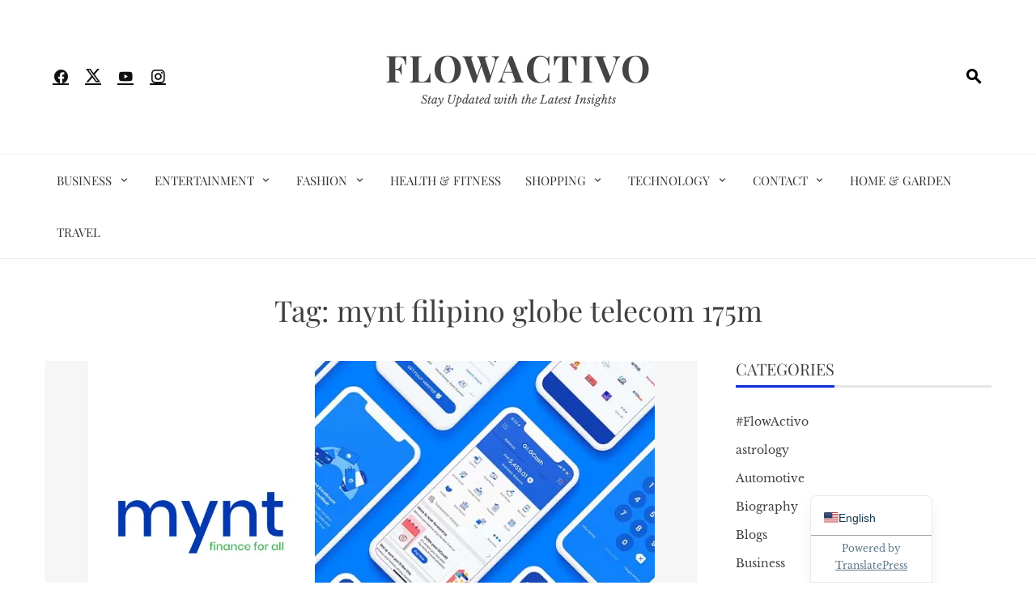

--- FILE ---
content_type: text/html; charset=UTF-8
request_url: https://flowactivo.org/tag/mynt-filipino-globe-telecom-175m/
body_size: 14072
content:
<!DOCTYPE html>
<html lang="en-US" prefix="og: https://ogp.me/ns#">

    <head>
        <meta charset="UTF-8">
        <meta name="viewport" content="width=device-width, initial-scale=1">
        <link rel="profile" href="http://gmpg.org/xfn/11">

        	<style>img:is([sizes="auto" i], [sizes^="auto," i]) { contain-intrinsic-size: 3000px 1500px }</style>
	
<!-- Search Engine Optimization by Rank Math - https://rankmath.com/ -->
<title>mynt filipino globe telecom 175m Archives - Flowactivo</title>
<meta name="robots" content="index, follow, max-snippet:-1, max-video-preview:-1, max-image-preview:large"/>
<link rel="canonical" href="https://flowactivo.org/tag/mynt-filipino-globe-telecom-175m/" />
<meta property="og:locale" content="en_US" />
<meta property="og:type" content="article" />
<meta property="og:title" content="mynt filipino globe telecom 175m Archives - Flowactivo" />
<meta property="og:url" content="https://flowactivo.org/tag/mynt-filipino-globe-telecom-175m/" />
<meta property="og:site_name" content="Flowactivo" />
<meta name="twitter:card" content="summary_large_image" />
<meta name="twitter:title" content="mynt filipino globe telecom 175m Archives - Flowactivo" />
<meta name="twitter:label1" content="Posts" />
<meta name="twitter:data1" content="1" />
<script type="application/ld+json" class="rank-math-schema">{"@context":"https://schema.org","@graph":[{"@type":"Person","@id":"https://flowactivo.org/#person","name":"payal","image":{"@type":"ImageObject","@id":"https://flowactivo.org/#logo","url":"http://flowactivo.org/wp-content/uploads/2021/01/favicon-16x16-1.png","contentUrl":"http://flowactivo.org/wp-content/uploads/2021/01/favicon-16x16-1.png","caption":"payal","inLanguage":"en-US","width":"16","height":"16"}},{"@type":"WebSite","@id":"https://flowactivo.org/#website","url":"https://flowactivo.org","name":"payal","publisher":{"@id":"https://flowactivo.org/#person"},"inLanguage":"en-US"},{"@type":"CollectionPage","@id":"https://flowactivo.org/tag/mynt-filipino-globe-telecom-175m/#webpage","url":"https://flowactivo.org/tag/mynt-filipino-globe-telecom-175m/","name":"mynt filipino globe telecom 175m Archives - Flowactivo","isPartOf":{"@id":"https://flowactivo.org/#website"},"inLanguage":"en-US"}]}</script>
<!-- /Rank Math WordPress SEO plugin -->

<link rel="alternate" type="application/rss+xml" title="Flowactivo &raquo; Feed" href="https://flowactivo.org/feed/" />
<link rel="alternate" type="application/rss+xml" title="Flowactivo &raquo; Comments Feed" href="https://flowactivo.org/comments/feed/" />
<link rel="alternate" type="application/rss+xml" title="Flowactivo &raquo; mynt filipino globe telecom 175m Tag Feed" href="https://flowactivo.org/tag/mynt-filipino-globe-telecom-175m/feed/" />
		<style>
			.lazyload,
			.lazyloading {
				max-width: 100%;
			}
		</style>
		<script>
window._wpemojiSettings = {"baseUrl":"https:\/\/s.w.org\/images\/core\/emoji\/16.0.1\/72x72\/","ext":".png","svgUrl":"https:\/\/s.w.org\/images\/core\/emoji\/16.0.1\/svg\/","svgExt":".svg","source":{"concatemoji":"https:\/\/flowactivo.org\/wp-includes\/js\/wp-emoji-release.min.js?ver=6.8.3"}};
/*! This file is auto-generated */
!function(s,n){var o,i,e;function c(e){try{var t={supportTests:e,timestamp:(new Date).valueOf()};sessionStorage.setItem(o,JSON.stringify(t))}catch(e){}}function p(e,t,n){e.clearRect(0,0,e.canvas.width,e.canvas.height),e.fillText(t,0,0);var t=new Uint32Array(e.getImageData(0,0,e.canvas.width,e.canvas.height).data),a=(e.clearRect(0,0,e.canvas.width,e.canvas.height),e.fillText(n,0,0),new Uint32Array(e.getImageData(0,0,e.canvas.width,e.canvas.height).data));return t.every(function(e,t){return e===a[t]})}function u(e,t){e.clearRect(0,0,e.canvas.width,e.canvas.height),e.fillText(t,0,0);for(var n=e.getImageData(16,16,1,1),a=0;a<n.data.length;a++)if(0!==n.data[a])return!1;return!0}function f(e,t,n,a){switch(t){case"flag":return n(e,"\ud83c\udff3\ufe0f\u200d\u26a7\ufe0f","\ud83c\udff3\ufe0f\u200b\u26a7\ufe0f")?!1:!n(e,"\ud83c\udde8\ud83c\uddf6","\ud83c\udde8\u200b\ud83c\uddf6")&&!n(e,"\ud83c\udff4\udb40\udc67\udb40\udc62\udb40\udc65\udb40\udc6e\udb40\udc67\udb40\udc7f","\ud83c\udff4\u200b\udb40\udc67\u200b\udb40\udc62\u200b\udb40\udc65\u200b\udb40\udc6e\u200b\udb40\udc67\u200b\udb40\udc7f");case"emoji":return!a(e,"\ud83e\udedf")}return!1}function g(e,t,n,a){var r="undefined"!=typeof WorkerGlobalScope&&self instanceof WorkerGlobalScope?new OffscreenCanvas(300,150):s.createElement("canvas"),o=r.getContext("2d",{willReadFrequently:!0}),i=(o.textBaseline="top",o.font="600 32px Arial",{});return e.forEach(function(e){i[e]=t(o,e,n,a)}),i}function t(e){var t=s.createElement("script");t.src=e,t.defer=!0,s.head.appendChild(t)}"undefined"!=typeof Promise&&(o="wpEmojiSettingsSupports",i=["flag","emoji"],n.supports={everything:!0,everythingExceptFlag:!0},e=new Promise(function(e){s.addEventListener("DOMContentLoaded",e,{once:!0})}),new Promise(function(t){var n=function(){try{var e=JSON.parse(sessionStorage.getItem(o));if("object"==typeof e&&"number"==typeof e.timestamp&&(new Date).valueOf()<e.timestamp+604800&&"object"==typeof e.supportTests)return e.supportTests}catch(e){}return null}();if(!n){if("undefined"!=typeof Worker&&"undefined"!=typeof OffscreenCanvas&&"undefined"!=typeof URL&&URL.createObjectURL&&"undefined"!=typeof Blob)try{var e="postMessage("+g.toString()+"("+[JSON.stringify(i),f.toString(),p.toString(),u.toString()].join(",")+"));",a=new Blob([e],{type:"text/javascript"}),r=new Worker(URL.createObjectURL(a),{name:"wpTestEmojiSupports"});return void(r.onmessage=function(e){c(n=e.data),r.terminate(),t(n)})}catch(e){}c(n=g(i,f,p,u))}t(n)}).then(function(e){for(var t in e)n.supports[t]=e[t],n.supports.everything=n.supports.everything&&n.supports[t],"flag"!==t&&(n.supports.everythingExceptFlag=n.supports.everythingExceptFlag&&n.supports[t]);n.supports.everythingExceptFlag=n.supports.everythingExceptFlag&&!n.supports.flag,n.DOMReady=!1,n.readyCallback=function(){n.DOMReady=!0}}).then(function(){return e}).then(function(){var e;n.supports.everything||(n.readyCallback(),(e=n.source||{}).concatemoji?t(e.concatemoji):e.wpemoji&&e.twemoji&&(t(e.twemoji),t(e.wpemoji)))}))}((window,document),window._wpemojiSettings);
</script>
<style id='wp-emoji-styles-inline-css'>

	img.wp-smiley, img.emoji {
		display: inline !important;
		border: none !important;
		box-shadow: none !important;
		height: 1em !important;
		width: 1em !important;
		margin: 0 0.07em !important;
		vertical-align: -0.1em !important;
		background: none !important;
		padding: 0 !important;
	}
</style>
<link rel='stylesheet' id='wp-block-library-css' href='https://flowactivo.org/wp-includes/css/dist/block-library/style.min.css?ver=6.8.3' media='all' />
<style id='wp-block-library-theme-inline-css'>
.wp-block-audio :where(figcaption){color:#555;font-size:13px;text-align:center}.is-dark-theme .wp-block-audio :where(figcaption){color:#ffffffa6}.wp-block-audio{margin:0 0 1em}.wp-block-code{border:1px solid #ccc;border-radius:4px;font-family:Menlo,Consolas,monaco,monospace;padding:.8em 1em}.wp-block-embed :where(figcaption){color:#555;font-size:13px;text-align:center}.is-dark-theme .wp-block-embed :where(figcaption){color:#ffffffa6}.wp-block-embed{margin:0 0 1em}.blocks-gallery-caption{color:#555;font-size:13px;text-align:center}.is-dark-theme .blocks-gallery-caption{color:#ffffffa6}:root :where(.wp-block-image figcaption){color:#555;font-size:13px;text-align:center}.is-dark-theme :root :where(.wp-block-image figcaption){color:#ffffffa6}.wp-block-image{margin:0 0 1em}.wp-block-pullquote{border-bottom:4px solid;border-top:4px solid;color:currentColor;margin-bottom:1.75em}.wp-block-pullquote cite,.wp-block-pullquote footer,.wp-block-pullquote__citation{color:currentColor;font-size:.8125em;font-style:normal;text-transform:uppercase}.wp-block-quote{border-left:.25em solid;margin:0 0 1.75em;padding-left:1em}.wp-block-quote cite,.wp-block-quote footer{color:currentColor;font-size:.8125em;font-style:normal;position:relative}.wp-block-quote:where(.has-text-align-right){border-left:none;border-right:.25em solid;padding-left:0;padding-right:1em}.wp-block-quote:where(.has-text-align-center){border:none;padding-left:0}.wp-block-quote.is-large,.wp-block-quote.is-style-large,.wp-block-quote:where(.is-style-plain){border:none}.wp-block-search .wp-block-search__label{font-weight:700}.wp-block-search__button{border:1px solid #ccc;padding:.375em .625em}:where(.wp-block-group.has-background){padding:1.25em 2.375em}.wp-block-separator.has-css-opacity{opacity:.4}.wp-block-separator{border:none;border-bottom:2px solid;margin-left:auto;margin-right:auto}.wp-block-separator.has-alpha-channel-opacity{opacity:1}.wp-block-separator:not(.is-style-wide):not(.is-style-dots){width:100px}.wp-block-separator.has-background:not(.is-style-dots){border-bottom:none;height:1px}.wp-block-separator.has-background:not(.is-style-wide):not(.is-style-dots){height:2px}.wp-block-table{margin:0 0 1em}.wp-block-table td,.wp-block-table th{word-break:normal}.wp-block-table :where(figcaption){color:#555;font-size:13px;text-align:center}.is-dark-theme .wp-block-table :where(figcaption){color:#ffffffa6}.wp-block-video :where(figcaption){color:#555;font-size:13px;text-align:center}.is-dark-theme .wp-block-video :where(figcaption){color:#ffffffa6}.wp-block-video{margin:0 0 1em}:root :where(.wp-block-template-part.has-background){margin-bottom:0;margin-top:0;padding:1.25em 2.375em}
</style>
<style id='global-styles-inline-css'>
:root{--wp--preset--aspect-ratio--square: 1;--wp--preset--aspect-ratio--4-3: 4/3;--wp--preset--aspect-ratio--3-4: 3/4;--wp--preset--aspect-ratio--3-2: 3/2;--wp--preset--aspect-ratio--2-3: 2/3;--wp--preset--aspect-ratio--16-9: 16/9;--wp--preset--aspect-ratio--9-16: 9/16;--wp--preset--color--black: #000000;--wp--preset--color--cyan-bluish-gray: #abb8c3;--wp--preset--color--white: #ffffff;--wp--preset--color--pale-pink: #f78da7;--wp--preset--color--vivid-red: #cf2e2e;--wp--preset--color--luminous-vivid-orange: #ff6900;--wp--preset--color--luminous-vivid-amber: #fcb900;--wp--preset--color--light-green-cyan: #7bdcb5;--wp--preset--color--vivid-green-cyan: #00d084;--wp--preset--color--pale-cyan-blue: #8ed1fc;--wp--preset--color--vivid-cyan-blue: #0693e3;--wp--preset--color--vivid-purple: #9b51e0;--wp--preset--gradient--vivid-cyan-blue-to-vivid-purple: linear-gradient(135deg,rgba(6,147,227,1) 0%,rgb(155,81,224) 100%);--wp--preset--gradient--light-green-cyan-to-vivid-green-cyan: linear-gradient(135deg,rgb(122,220,180) 0%,rgb(0,208,130) 100%);--wp--preset--gradient--luminous-vivid-amber-to-luminous-vivid-orange: linear-gradient(135deg,rgba(252,185,0,1) 0%,rgba(255,105,0,1) 100%);--wp--preset--gradient--luminous-vivid-orange-to-vivid-red: linear-gradient(135deg,rgba(255,105,0,1) 0%,rgb(207,46,46) 100%);--wp--preset--gradient--very-light-gray-to-cyan-bluish-gray: linear-gradient(135deg,rgb(238,238,238) 0%,rgb(169,184,195) 100%);--wp--preset--gradient--cool-to-warm-spectrum: linear-gradient(135deg,rgb(74,234,220) 0%,rgb(151,120,209) 20%,rgb(207,42,186) 40%,rgb(238,44,130) 60%,rgb(251,105,98) 80%,rgb(254,248,76) 100%);--wp--preset--gradient--blush-light-purple: linear-gradient(135deg,rgb(255,206,236) 0%,rgb(152,150,240) 100%);--wp--preset--gradient--blush-bordeaux: linear-gradient(135deg,rgb(254,205,165) 0%,rgb(254,45,45) 50%,rgb(107,0,62) 100%);--wp--preset--gradient--luminous-dusk: linear-gradient(135deg,rgb(255,203,112) 0%,rgb(199,81,192) 50%,rgb(65,88,208) 100%);--wp--preset--gradient--pale-ocean: linear-gradient(135deg,rgb(255,245,203) 0%,rgb(182,227,212) 50%,rgb(51,167,181) 100%);--wp--preset--gradient--electric-grass: linear-gradient(135deg,rgb(202,248,128) 0%,rgb(113,206,126) 100%);--wp--preset--gradient--midnight: linear-gradient(135deg,rgb(2,3,129) 0%,rgb(40,116,252) 100%);--wp--preset--font-size--small: 0.9rem;--wp--preset--font-size--medium: 1.05rem;--wp--preset--font-size--large: clamp(1.39rem, 1.39rem + ((1vw - 0.2rem) * 0.836), 1.85rem);--wp--preset--font-size--x-large: clamp(1.85rem, 1.85rem + ((1vw - 0.2rem) * 1.182), 2.5rem);--wp--preset--font-size--xx-large: clamp(2.5rem, 2.5rem + ((1vw - 0.2rem) * 1.4), 3.27rem);--wp--preset--spacing--20: 0.44rem;--wp--preset--spacing--30: 0.67rem;--wp--preset--spacing--40: 1rem;--wp--preset--spacing--50: 1.5rem;--wp--preset--spacing--60: 2.25rem;--wp--preset--spacing--70: 3.38rem;--wp--preset--spacing--80: 5.06rem;--wp--preset--shadow--natural: 6px 6px 9px rgba(0, 0, 0, 0.2);--wp--preset--shadow--deep: 12px 12px 50px rgba(0, 0, 0, 0.4);--wp--preset--shadow--sharp: 6px 6px 0px rgba(0, 0, 0, 0.2);--wp--preset--shadow--outlined: 6px 6px 0px -3px rgba(255, 255, 255, 1), 6px 6px rgba(0, 0, 0, 1);--wp--preset--shadow--crisp: 6px 6px 0px rgba(0, 0, 0, 1);}:root { --wp--style--global--content-size: 1100px;--wp--style--global--wide-size: 1200px; }:where(body) { margin: 0; }.wp-site-blocks > .alignleft { float: left; margin-right: 2em; }.wp-site-blocks > .alignright { float: right; margin-left: 2em; }.wp-site-blocks > .aligncenter { justify-content: center; margin-left: auto; margin-right: auto; }:where(.wp-site-blocks) > * { margin-block-start: 24px; margin-block-end: 0; }:where(.wp-site-blocks) > :first-child { margin-block-start: 0; }:where(.wp-site-blocks) > :last-child { margin-block-end: 0; }:root { --wp--style--block-gap: 24px; }:root :where(.is-layout-flow) > :first-child{margin-block-start: 0;}:root :where(.is-layout-flow) > :last-child{margin-block-end: 0;}:root :where(.is-layout-flow) > *{margin-block-start: 24px;margin-block-end: 0;}:root :where(.is-layout-constrained) > :first-child{margin-block-start: 0;}:root :where(.is-layout-constrained) > :last-child{margin-block-end: 0;}:root :where(.is-layout-constrained) > *{margin-block-start: 24px;margin-block-end: 0;}:root :where(.is-layout-flex){gap: 24px;}:root :where(.is-layout-grid){gap: 24px;}.is-layout-flow > .alignleft{float: left;margin-inline-start: 0;margin-inline-end: 2em;}.is-layout-flow > .alignright{float: right;margin-inline-start: 2em;margin-inline-end: 0;}.is-layout-flow > .aligncenter{margin-left: auto !important;margin-right: auto !important;}.is-layout-constrained > .alignleft{float: left;margin-inline-start: 0;margin-inline-end: 2em;}.is-layout-constrained > .alignright{float: right;margin-inline-start: 2em;margin-inline-end: 0;}.is-layout-constrained > .aligncenter{margin-left: auto !important;margin-right: auto !important;}.is-layout-constrained > :where(:not(.alignleft):not(.alignright):not(.alignfull)){max-width: var(--wp--style--global--content-size);margin-left: auto !important;margin-right: auto !important;}.is-layout-constrained > .alignwide{max-width: var(--wp--style--global--wide-size);}body .is-layout-flex{display: flex;}.is-layout-flex{flex-wrap: wrap;align-items: center;}.is-layout-flex > :is(*, div){margin: 0;}body .is-layout-grid{display: grid;}.is-layout-grid > :is(*, div){margin: 0;}body{padding-top: 0px;padding-right: 0px;padding-bottom: 0px;padding-left: 0px;}:root :where(.wp-element-button, .wp-block-button__link){background-color: #32373c;border-width: 0;color: #fff;font-family: inherit;font-size: inherit;line-height: inherit;padding: calc(0.667em + 2px) calc(1.333em + 2px);text-decoration: none;}.has-black-color{color: var(--wp--preset--color--black) !important;}.has-cyan-bluish-gray-color{color: var(--wp--preset--color--cyan-bluish-gray) !important;}.has-white-color{color: var(--wp--preset--color--white) !important;}.has-pale-pink-color{color: var(--wp--preset--color--pale-pink) !important;}.has-vivid-red-color{color: var(--wp--preset--color--vivid-red) !important;}.has-luminous-vivid-orange-color{color: var(--wp--preset--color--luminous-vivid-orange) !important;}.has-luminous-vivid-amber-color{color: var(--wp--preset--color--luminous-vivid-amber) !important;}.has-light-green-cyan-color{color: var(--wp--preset--color--light-green-cyan) !important;}.has-vivid-green-cyan-color{color: var(--wp--preset--color--vivid-green-cyan) !important;}.has-pale-cyan-blue-color{color: var(--wp--preset--color--pale-cyan-blue) !important;}.has-vivid-cyan-blue-color{color: var(--wp--preset--color--vivid-cyan-blue) !important;}.has-vivid-purple-color{color: var(--wp--preset--color--vivid-purple) !important;}.has-black-background-color{background-color: var(--wp--preset--color--black) !important;}.has-cyan-bluish-gray-background-color{background-color: var(--wp--preset--color--cyan-bluish-gray) !important;}.has-white-background-color{background-color: var(--wp--preset--color--white) !important;}.has-pale-pink-background-color{background-color: var(--wp--preset--color--pale-pink) !important;}.has-vivid-red-background-color{background-color: var(--wp--preset--color--vivid-red) !important;}.has-luminous-vivid-orange-background-color{background-color: var(--wp--preset--color--luminous-vivid-orange) !important;}.has-luminous-vivid-amber-background-color{background-color: var(--wp--preset--color--luminous-vivid-amber) !important;}.has-light-green-cyan-background-color{background-color: var(--wp--preset--color--light-green-cyan) !important;}.has-vivid-green-cyan-background-color{background-color: var(--wp--preset--color--vivid-green-cyan) !important;}.has-pale-cyan-blue-background-color{background-color: var(--wp--preset--color--pale-cyan-blue) !important;}.has-vivid-cyan-blue-background-color{background-color: var(--wp--preset--color--vivid-cyan-blue) !important;}.has-vivid-purple-background-color{background-color: var(--wp--preset--color--vivid-purple) !important;}.has-black-border-color{border-color: var(--wp--preset--color--black) !important;}.has-cyan-bluish-gray-border-color{border-color: var(--wp--preset--color--cyan-bluish-gray) !important;}.has-white-border-color{border-color: var(--wp--preset--color--white) !important;}.has-pale-pink-border-color{border-color: var(--wp--preset--color--pale-pink) !important;}.has-vivid-red-border-color{border-color: var(--wp--preset--color--vivid-red) !important;}.has-luminous-vivid-orange-border-color{border-color: var(--wp--preset--color--luminous-vivid-orange) !important;}.has-luminous-vivid-amber-border-color{border-color: var(--wp--preset--color--luminous-vivid-amber) !important;}.has-light-green-cyan-border-color{border-color: var(--wp--preset--color--light-green-cyan) !important;}.has-vivid-green-cyan-border-color{border-color: var(--wp--preset--color--vivid-green-cyan) !important;}.has-pale-cyan-blue-border-color{border-color: var(--wp--preset--color--pale-cyan-blue) !important;}.has-vivid-cyan-blue-border-color{border-color: var(--wp--preset--color--vivid-cyan-blue) !important;}.has-vivid-purple-border-color{border-color: var(--wp--preset--color--vivid-purple) !important;}.has-vivid-cyan-blue-to-vivid-purple-gradient-background{background: var(--wp--preset--gradient--vivid-cyan-blue-to-vivid-purple) !important;}.has-light-green-cyan-to-vivid-green-cyan-gradient-background{background: var(--wp--preset--gradient--light-green-cyan-to-vivid-green-cyan) !important;}.has-luminous-vivid-amber-to-luminous-vivid-orange-gradient-background{background: var(--wp--preset--gradient--luminous-vivid-amber-to-luminous-vivid-orange) !important;}.has-luminous-vivid-orange-to-vivid-red-gradient-background{background: var(--wp--preset--gradient--luminous-vivid-orange-to-vivid-red) !important;}.has-very-light-gray-to-cyan-bluish-gray-gradient-background{background: var(--wp--preset--gradient--very-light-gray-to-cyan-bluish-gray) !important;}.has-cool-to-warm-spectrum-gradient-background{background: var(--wp--preset--gradient--cool-to-warm-spectrum) !important;}.has-blush-light-purple-gradient-background{background: var(--wp--preset--gradient--blush-light-purple) !important;}.has-blush-bordeaux-gradient-background{background: var(--wp--preset--gradient--blush-bordeaux) !important;}.has-luminous-dusk-gradient-background{background: var(--wp--preset--gradient--luminous-dusk) !important;}.has-pale-ocean-gradient-background{background: var(--wp--preset--gradient--pale-ocean) !important;}.has-electric-grass-gradient-background{background: var(--wp--preset--gradient--electric-grass) !important;}.has-midnight-gradient-background{background: var(--wp--preset--gradient--midnight) !important;}.has-small-font-size{font-size: var(--wp--preset--font-size--small) !important;}.has-medium-font-size{font-size: var(--wp--preset--font-size--medium) !important;}.has-large-font-size{font-size: var(--wp--preset--font-size--large) !important;}.has-x-large-font-size{font-size: var(--wp--preset--font-size--x-large) !important;}.has-xx-large-font-size{font-size: var(--wp--preset--font-size--xx-large) !important;}
:root :where(.wp-block-pullquote){font-size: clamp(0.984em, 0.984rem + ((1vw - 0.2em) * 0.938), 1.5em);line-height: 1.6;}
</style>
<link rel='stylesheet' id='contact-form-7-css' href='https://flowactivo.org/wp-content/plugins/contact-form-7/includes/css/styles.css?ver=6.1.4' media='all' />
<link rel='stylesheet' id='viral-news-style-css' href='https://flowactivo.org/wp-content/themes/viral-news/style.css?ver=2.01' media='all' />
<style id='viral-news-style-inline-css'>
:root{--viral-news-template-color:#0e2cd6;--viral-news-header-image:url();--viral-news-header-padding:50px 0}
</style>
<link rel='stylesheet' id='twittericon-css' href='https://flowactivo.org/wp-content/themes/viral-news/css/twittericon.css?ver=2.01' media='all' />
<link rel='stylesheet' id='materialdesignicons-css' href='https://flowactivo.org/wp-content/themes/viral-news/css/materialdesignicons.css?ver=2.01' media='all' />
<link rel='stylesheet' id='owl-carousel-css' href='https://flowactivo.org/wp-content/themes/viral-news/css/owl.carousel.css?ver=2.01' media='all' />
<link rel='stylesheet' id='viral-news-fonts-css' href='https://flowactivo.org/wp-content/fonts/c3c6eb069738f01c5c0957d0c363d496.css' media='all' />
<link rel='stylesheet' id='trp-language-switcher-v2-css' href='https://flowactivo.org/wp-content/plugins/translatepress-multilingual/assets/css/trp-language-switcher-v2.css?ver=3.0.7' media='all' />
<script src="https://flowactivo.org/wp-includes/js/jquery/jquery.min.js?ver=3.7.1" id="jquery-core-js"></script>
<script src="https://flowactivo.org/wp-includes/js/jquery/jquery-migrate.min.js?ver=3.4.1" id="jquery-migrate-js"></script>
<script src="https://flowactivo.org/wp-content/plugins/translatepress-multilingual/assets/js/trp-frontend-language-switcher.js?ver=3.0.7" id="trp-language-switcher-js-v2-js"></script>
<link rel="https://api.w.org/" href="https://flowactivo.org/wp-json/" /><link rel="alternate" title="JSON" type="application/json" href="https://flowactivo.org/wp-json/wp/v2/tags/14331" /><link rel="EditURI" type="application/rsd+xml" title="RSD" href="https://flowactivo.org/xmlrpc.php?rsd" />
<meta name="generator" content="WordPress 6.8.3" />
<meta name="publication-media-verification"content="5cd02398d3384bd0bf4362edee69023c"><link rel="alternate" hreflang="en-US" href="https://flowactivo.org/tag/mynt-filipino-globe-telecom-175m/"/>
<link rel="alternate" hreflang="da-DK" href="https://flowactivo.org/de/tag/mynt-filipino-globe-telecom-175m/"/>
<link rel="alternate" hreflang="en" href="https://flowactivo.org/tag/mynt-filipino-globe-telecom-175m/"/>
<link rel="alternate" hreflang="da" href="https://flowactivo.org/de/tag/mynt-filipino-globe-telecom-175m/"/>
		<script>
			document.documentElement.className = document.documentElement.className.replace('no-js', 'js');
		</script>
				<style>
			.no-js img.lazyload {
				display: none;
			}

			figure.wp-block-image img.lazyloading {
				min-width: 150px;
			}

			.lazyload,
			.lazyloading {
				--smush-placeholder-width: 100px;
				--smush-placeholder-aspect-ratio: 1/1;
				width: var(--smush-image-width, var(--smush-placeholder-width)) !important;
				aspect-ratio: var(--smush-image-aspect-ratio, var(--smush-placeholder-aspect-ratio)) !important;
			}

						.lazyload, .lazyloading {
				opacity: 0;
			}

			.lazyloaded {
				opacity: 1;
				transition: opacity 400ms;
				transition-delay: 0ms;
			}

					</style>
		<link rel="icon" href="https://flowactivo.org/wp-content/uploads/2021/04/cropped-FA-2-32x32.jpg" sizes="32x32" />
<link rel="icon" href="https://flowactivo.org/wp-content/uploads/2021/04/cropped-FA-2-192x192.jpg" sizes="192x192" />
<link rel="apple-touch-icon" href="https://flowactivo.org/wp-content/uploads/2021/04/cropped-FA-2-180x180.jpg" />
<meta name="msapplication-TileImage" content="https://flowactivo.org/wp-content/uploads/2021/04/cropped-FA-2-270x270.jpg" />
		<style id="wp-custom-css">
			a {
    color: #007bff; /* Change this to your desired hyperlink color */
    text-decoration: underline; /* This underlines the hyperlink */
}

a:hover {
    color: #0056b3; /* Change this to your desired hyperlink color on hover */
    text-decoration: none; /* Remove underline on hover if desired */
}		</style>
				
		<meta name="bigposting-verify" content="1767868119076-m704rh" />
    </head>

    <body class="archive tag tag-mynt-filipino-globe-telecom-175m tag-14331 wp-embed-responsive wp-theme-viral-news translatepress-en_US group-blog">
                <div id="vn-page">
            <a class="skip-link screen-reader-text" href="#vn-content">Skip to content</a>
                        <header id="vn-masthead" class="vn-site-header" >
                
                <div class="vn-header vn-black">
                    <div class="vn-container">
                        <div class="vn-header-social-icons"><a class="vn-facebook" href="#" target="_blank"><i class="mdi-facebook"></i></a><a class="vn-twitter" href="#" target="_blank"><i class="ti-x-twitter"></i></a><a class="vn-youtube" href="#" target="_blank"><i class="mdi-youtube"></i></a><a class="vn-instagram" href="#" target="_blank"><i class="mdi-instagram"></i></a></div>            <div id="vn-site-branding">
                                        <p class="vn-site-title"><a href="https://flowactivo.org/" rel="home">Flowactivo</a></p>
                                        <p class="vn-site-description"><a href="https://flowactivo.org/" rel="home">Stay Updated with the Latest Insights</a></p>
                            </div><!-- .site-branding -->
            <div class="vn-header-search" ><span><i class="mdi-magnify"></i></span></div>                    </div>
                </div>

                                    <nav id="vn-site-navigation" class="vn-main-navigation vn-light">
                        <div class="vn-container">
                            <div class="vn-header-search"><span ><i class="mdi-magnify"></i></span></div>

                            <a href="#" class="vn-toggle-menu"><span></span></a>
                            <div class="vn-menu vn-clearfix"><ul id="menu-td-demo-header-menu" class="vn-clearfix"><li id="menu-item-5933" class="menu-item menu-item-type-taxonomy menu-item-object-category menu-item-has-children menu-item-5933"><a href="https://flowactivo.org/category/business/">Business</a>
<ul class="sub-menu">
	<li id="menu-item-19957" class="menu-item menu-item-type-taxonomy menu-item-object-category menu-item-19957"><a href="https://flowactivo.org/category/digital-marketing/">Digital Marketing</a></li>
	<li id="menu-item-5943" class="menu-item menu-item-type-taxonomy menu-item-object-category menu-item-5943"><a href="https://flowactivo.org/category/consultants/">Consultants</a></li>
</ul>
</li>
<li id="menu-item-5944" class="menu-item menu-item-type-taxonomy menu-item-object-category menu-item-has-children menu-item-5944"><a href="https://flowactivo.org/category/entertainment/">Entertainment</a>
<ul class="sub-menu">
	<li id="menu-item-5945" class="menu-item menu-item-type-taxonomy menu-item-object-category menu-item-5945"><a href="https://flowactivo.org/category/music/">Music</a></li>
</ul>
</li>
<li id="menu-item-5946" class="menu-item menu-item-type-taxonomy menu-item-object-category menu-item-has-children menu-item-5946"><a href="https://flowactivo.org/category/fashion/">Fashion</a>
<ul class="sub-menu">
	<li id="menu-item-5947" class="menu-item menu-item-type-taxonomy menu-item-object-category menu-item-5947"><a href="https://flowactivo.org/category/makeup/">Makeup</a></li>
</ul>
</li>
<li id="menu-item-5934" class="menu-item menu-item-type-taxonomy menu-item-object-category menu-item-5934"><a href="https://flowactivo.org/category/health-fitness/">Health &amp; Fitness</a></li>
<li id="menu-item-5939" class="menu-item menu-item-type-taxonomy menu-item-object-category menu-item-has-children menu-item-5939"><a href="https://flowactivo.org/category/shopping/">Shopping</a>
<ul class="sub-menu">
	<li id="menu-item-5949" class="menu-item menu-item-type-taxonomy menu-item-object-category menu-item-5949"><a href="https://flowactivo.org/category/jewelry/">Jewelry</a></li>
</ul>
</li>
<li id="menu-item-5935" class="menu-item menu-item-type-taxonomy menu-item-object-category menu-item-has-children menu-item-5935"><a href="https://flowactivo.org/category/technology/">Technology</a>
<ul class="sub-menu">
	<li id="menu-item-5950" class="menu-item menu-item-type-taxonomy menu-item-object-category menu-item-5950"><a href="https://flowactivo.org/category/mobile/">Mobile</a></li>
</ul>
</li>
<li id="menu-item-5932" class="menu-item menu-item-type-post_type menu-item-object-page menu-item-has-children menu-item-5932"><a href="https://flowactivo.org/contact/">Contact</a>
<ul class="sub-menu">
	<li id="menu-item-5930" class="menu-item menu-item-type-post_type menu-item-object-page menu-item-5930"><a href="https://flowactivo.org/about-us/">About Us</a></li>
</ul>
</li>
<li id="menu-item-10892" class="menu-item menu-item-type-taxonomy menu-item-object-category menu-item-10892"><a href="https://flowactivo.org/category/home-garden/">Home &amp; Garden</a></li>
<li id="menu-item-23811" class="menu-item menu-item-type-taxonomy menu-item-object-category menu-item-23811"><a href="https://flowactivo.org/category/travel/">Travel</a></li>
</ul></div>                        </div>
                    </nav>
                            </header>

            <div id="vn-content" class="vn-site-content">
<div class="vn-container">
    <header class="vn-main-header">
        <h1>Tag: <span>mynt filipino globe telecom 175m</span></h1>    </header><!-- .vn-main-header -->

    <div class="vn-content-wrap vn-clearfix" >
        <div id="primary" class="content-area">

            
                
                    
<article id="post-10730" class="vn-archive-post post-10730 post type-post status-publish format-standard has-post-thumbnail hentry category-technology tag-filipino-globe-175m-techasia tag-filipino-globe-telecom-175m-techasia tag-filipino-globe-telecom-techasia tag-filipino-telecom-175m-techasia tag-globe-telecom-175m-techasia tag-mynt-filipino-175m-techasia tag-mynt-filipino-globe-175m tag-mynt-filipino-globe-175m-techasia tag-mynt-filipino-globe-techasia tag-mynt-filipino-globe-telecom-175m tag-mynt-filipino-globe-telecom-175m-techasia tag-mynt-filipino-globe-telecom-techasia tag-mynt-filipino-telecom-175m tag-mynt-filipino-telecom-175m-techasia tag-mynt-filipino-telecom-techasia tag-mynt-globe-175m-techasia tag-mynt-globe-telecom-175m tag-mynt-globe-telecom-175m-techasia tag-mynt-globe-telecom-techasia tag-mynt-telecom-175m-techasia" >
    <div class="vn-post-wrapper">
                    <figure class="entry-figure">
                                <a href="https://flowactivo.org/mynt-filipino-telecom-175m-techasia/"><img data-src="https://flowactivo.org/wp-content/uploads/2023/03/Mynt-Philippines-Fintech-Fund-Raising.png" alt="Mynt Filipino Telecom 175m Techasia" src="[data-uri]" class="lazyload" style="--smush-placeholder-width: 700px; --smush-placeholder-aspect-ratio: 700/400;"></a>
            </figure>
        
        <div class="entry-body vn-clearfix">
            <div class="entry-post-info">
                <span class="entry-date" ><span class="vn-day">29</span><span class="vn-month">Mar</span></span><span class="entry-author" > <img alt='' data-src='https://secure.gravatar.com/avatar/9a346ed21b3ae333909f2de8b5fc36705ec9a5555be3240a7ca9ea215325cb07?s=48&#038;d=mm&#038;r=g' data-srcset='https://secure.gravatar.com/avatar/9a346ed21b3ae333909f2de8b5fc36705ec9a5555be3240a7ca9ea215325cb07?s=96&#038;d=mm&#038;r=g 2x' class='avatar avatar-48 photo lazyload' height='48' width='48' decoding='async' src='[data-uri]' style='--smush-placeholder-width: 48px; --smush-placeholder-aspect-ratio: 48/48;' /><span class="author" >By Bharti</span></span><span class="entry-comment">No Comments</span>            </div>

            <div class="entry-post-content">
                <div class="entry-categories">
                    <i class="mdi-book-open-outline"></i> <a href="https://flowactivo.org/category/technology/" rel="category tag">Technology</a>                </div>

                <header class="entry-header">
                    <h2 class="entry-title"><a href="https://flowactivo.org/mynt-filipino-telecom-175m-techasia/" rel="bookmark">Mynt Filipino Telecom 175m Techasia</a></h2>                </header>

                <div class="entry-content">
                    Mynt Filipino Telecom 175m Techasia is a unique new smartphone launched by the Filipino telecom company Mynt to help promote the digital lifestyle of the Filipino people. The smartphone comes with a powerful 6.5” Full-HD OLED display and runs on an Android 9.0 Pie operating system. It supports 4G LTE speeds, enabling Filipinos to enjoy reliable and uninterrupted mobile internet access. Furthermore, it is equipped with the Mynt’s flagship mobile application, MyntX, which provides users with access to a range of digital lifestyle services such as mobile payments, entertainment and lifestyle content, and much more.
Overview of the Mynt Filipino Telecom 175m Techasia
The Mynt Filipino Telecom 175m Techasia is the latest flagship smartphone from the Filipino telecoms leader Mynt. It features ...                </div>

                <div class="entry-footer vn-clearfix">
                    <a class="vn-read-more" href="https://flowactivo.org/mynt-filipino-telecom-175m-techasia/">Read More</a>
                </div>
            </div>
        </div>
    </div>
</article>
                
                
            
        </div><!-- #primary -->

            <div id="secondary" class="widget-area" >
        <aside id="categories-2" class="widget widget_categories"><h3 class="widget-title"><span>Categories</span></h3>
			<ul>
					<li class="cat-item cat-item-1911"><a href="https://flowactivo.org/category/flowactivo/">#FlowActivo</a>
</li>
	<li class="cat-item cat-item-22604"><a href="https://flowactivo.org/category/astrology/">astrology</a>
</li>
	<li class="cat-item cat-item-51"><a href="https://flowactivo.org/category/automotive/">Automotive</a>
</li>
	<li class="cat-item cat-item-2220"><a href="https://flowactivo.org/category/biography/">Biography</a>
</li>
	<li class="cat-item cat-item-6088"><a href="https://flowactivo.org/category/blogs/">Blogs</a>
</li>
	<li class="cat-item cat-item-2"><a href="https://flowactivo.org/category/business/">Business</a>
</li>
	<li class="cat-item cat-item-1651"><a href="https://flowactivo.org/category/construction/">Construction</a>
</li>
	<li class="cat-item cat-item-4"><a href="https://flowactivo.org/category/consultants/">Consultants</a>
</li>
	<li class="cat-item cat-item-120"><a href="https://flowactivo.org/category/digital-marketing/">Digital Marketing</a>
</li>
	<li class="cat-item cat-item-145"><a href="https://flowactivo.org/category/education/">Education</a>
</li>
	<li class="cat-item cat-item-44"><a href="https://flowactivo.org/category/entertainment/">Entertainment</a>
</li>
	<li class="cat-item cat-item-1583"><a href="https://flowactivo.org/category/event/">Event</a>
</li>
	<li class="cat-item cat-item-62"><a href="https://flowactivo.org/category/fashion/">Fashion</a>
</li>
	<li class="cat-item cat-item-29"><a href="https://flowactivo.org/category/finance/">Finance</a>
</li>
	<li class="cat-item cat-item-181"><a href="https://flowactivo.org/category/food/">Food</a>
</li>
	<li class="cat-item cat-item-1656"><a href="https://flowactivo.org/category/furniture/">Furniture</a>
</li>
	<li class="cat-item cat-item-2104"><a href="https://flowactivo.org/category/games/">Games</a>
</li>
	<li class="cat-item cat-item-38"><a href="https://flowactivo.org/category/general/">General</a>
</li>
	<li class="cat-item cat-item-13"><a href="https://flowactivo.org/category/health-fitness/">Health &amp; Fitness</a>
</li>
	<li class="cat-item cat-item-17"><a href="https://flowactivo.org/category/home-garden/">Home &amp; Garden</a>
</li>
	<li class="cat-item cat-item-22"><a href="https://flowactivo.org/category/jewelry/">Jewelry</a>
</li>
	<li class="cat-item cat-item-627"><a href="https://flowactivo.org/category/law/">Law</a>
</li>
	<li class="cat-item cat-item-113"><a href="https://flowactivo.org/category/lifestyle/">Lifestyle</a>
</li>
	<li class="cat-item cat-item-63"><a href="https://flowactivo.org/category/makeup/">Makeup</a>
</li>
	<li class="cat-item cat-item-1690"><a href="https://flowactivo.org/category/medicines/">Medicines</a>
</li>
	<li class="cat-item cat-item-77"><a href="https://flowactivo.org/category/mobile/">Mobile</a>
</li>
	<li class="cat-item cat-item-57"><a href="https://flowactivo.org/category/music/">Music</a>
</li>
	<li class="cat-item cat-item-21057"><a href="https://flowactivo.org/category/news/">News</a>
</li>
	<li class="cat-item cat-item-1929"><a href="https://flowactivo.org/category/parenting/">Parenting</a>
</li>
	<li class="cat-item cat-item-244"><a href="https://flowactivo.org/category/pet/">Pet</a>
</li>
	<li class="cat-item cat-item-9871"><a href="https://flowactivo.org/category/real-estate/">Real Estate</a>
</li>
	<li class="cat-item cat-item-476"><a href="https://flowactivo.org/category/real-estate-finance/">Real Estate &amp; Finance</a>
</li>
	<li class="cat-item cat-item-37"><a href="https://flowactivo.org/category/services/">Services</a>
</li>
	<li class="cat-item cat-item-26"><a href="https://flowactivo.org/category/shopping/">Shopping</a>
</li>
	<li class="cat-item cat-item-6612"><a href="https://flowactivo.org/category/business/social-media/">Social Media</a>
</li>
	<li class="cat-item cat-item-2093"><a href="https://flowactivo.org/category/technology/software/">Software</a>
</li>
	<li class="cat-item cat-item-36"><a href="https://flowactivo.org/category/sports/">Sports</a>
</li>
	<li class="cat-item cat-item-45"><a href="https://flowactivo.org/category/technology/">Technology</a>
</li>
	<li class="cat-item cat-item-221"><a href="https://flowactivo.org/category/travel/">Travel</a>
</li>
	<li class="cat-item cat-item-3194"><a href="https://flowactivo.org/category/trending/">Trending</a>
</li>
	<li class="cat-item cat-item-1"><a href="https://flowactivo.org/category/uncategorized/">Uncategorized</a>
</li>
	<li class="cat-item cat-item-109"><a href="https://flowactivo.org/category/web-design/">Web Design</a>
</li>
	<li class="cat-item cat-item-22605"><a href="https://flowactivo.org/category/astrology/zodiac-sign/">zodiac sign</a>
</li>
			</ul>

			</aside><aside id="search-2" class="widget widget_search"><form role="search" method="get" class="search-form" action="https://flowactivo.org/">
				<label>
					<span class="screen-reader-text">Search for:</span>
					<input type="search" class="search-field" placeholder="Search &hellip;" value="" name="s" />
				</label>
				<input type="submit" class="search-submit" value="Search" />
			</form></aside>
		<aside id="recent-posts-2" class="widget widget_recent_entries">
		<h3 class="widget-title"><span>Recent Posts</span></h3>
		<ul>
											<li>
					<a href="https://flowactivo.org/drink-formulation-experts-crafting-beverages-that-stand-out-in-the-market/">Drink Formulation Experts: Crafting Beverages That Stand Out in the Market</a>
									</li>
											<li>
					<a href="https://flowactivo.org/integrated-technology-services/">Integrated Technology Services: Streamlining Business Operations with Smart Solutions</a>
									</li>
											<li>
					<a href="https://flowactivo.org/medical-school-mock-interview-strategies-transform-nervousness-into-confidence/">Medical School Mock Interview Strategies: Transform Nervousness into Confidence</a>
									</li>
											<li>
					<a href="https://flowactivo.org/travel-vaccination-guide/">Travel Vaccination Guide: What You Need to Know Before Your Trip</a>
									</li>
											<li>
					<a href="https://flowactivo.org/complete-guide-to-roof-installation-in-florida-materials-process-and-best-practices/">Complete Guide to Roof Installation in Florida: Materials, Process, and Best Practices</a>
									</li>
					</ul>

		</aside>    </div><!-- #secondary -->
        </div>
</div>

</div><!-- #content -->

<footer id="vn-colophon" class="site-footer" >
            <div class="vn-top-footer">
            <div class="vn-container">
                <div class="vn-top-footer-inner vn-clearfix">
                    <div class="vn-footer-1 vn-footer-block">
                        <aside id="text-3" class="widget widget_text"><h3 class="widget-title">About Flow Activo</h3>			<div class="textwidget"><p><span style="font-weight: 400;">Flow Activo brings you news and articles related to <a href="http://flowactivo.org/category/business/">business</a>, entertainment, <a href="http://flowactivo.org/category/fashion/">fashion</a>, <a href="http://flowactivo.org/category/health-fitness/">health &amp; fitness</a>, <a href="http://flowactivo.org/category/shopping/">shopping</a> and <a href="http://flowactivo.org/category/technology/">technology</a>. Grow your knowledge with us.  </span></p>
</div>
		</aside>                    </div>

                    <div class="vn-footer-2 vn-footer-block">
                        <aside id="text-6" class="widget widget_text"><h3 class="widget-title">IMPORTANT LINKS</h3>			<div class="textwidget"><p><strong> <a href="http://flowactivo.org/about-us/">About Us</a></strong></p>
<p><strong><a href="http://flowactivo.org/contact/">Contact Us</a></strong></p>
<p>&nbsp;</p>
</div>
		</aside>                    </div>

                    <div class="vn-footer-3 vn-footer-block">
                                            </div>

                    <div class="vn-footer-4 vn-footer-block">
                                            </div>
                </div>
            </div>
        </div>
    
    <div class="vn-bottom-footer">
        <div class="vn-container">
            <div class="vn-site-info">
                WordPress Theme <span class="sep"> | </span><a title="Download Viral News" href="https://hashthemes.com/wordpress-theme/viral-news/" target="_blank">Viral News</a> by HashThemes            </div>
        </div>
    </div>
</footer>
</div>

<div id="vn-back-top" class="vn-hide"><i class="mdi-chevron-up"></i></div>

<template id="tp-language" data-tp-language="en_US"></template><script type="speculationrules">
{"prefetch":[{"source":"document","where":{"and":[{"href_matches":"\/*"},{"not":{"href_matches":["\/wp-*.php","\/wp-admin\/*","\/wp-content\/uploads\/*","\/wp-content\/*","\/wp-content\/plugins\/*","\/wp-content\/themes\/viral-news\/*","\/*\\?(.+)"]}},{"not":{"selector_matches":"a[rel~=\"nofollow\"]"}},{"not":{"selector_matches":".no-prefetch, .no-prefetch a"}}]},"eagerness":"conservative"}]}
</script>
<div id="htSearchWrapper" class="ht-search-wrapper"><div class="ht-search-container"><form role="search" method="get" class="search-form" action="https://flowactivo.org/"><input autocomplete="off" type="search" class="search-field" placeholder="Enter a keyword to search..." value="" name="s" /><button type="submit" class="search-submit"><i class="mdi-magnify"></i></button><a href="#" class="ht-search-close" ><span></span></a></form></div></div><script src="https://flowactivo.org/wp-includes/js/dist/hooks.min.js?ver=4d63a3d491d11ffd8ac6" id="wp-hooks-js"></script>
<script src="https://flowactivo.org/wp-includes/js/dist/i18n.min.js?ver=5e580eb46a90c2b997e6" id="wp-i18n-js"></script>
<script id="wp-i18n-js-after">
wp.i18n.setLocaleData( { 'text direction\u0004ltr': [ 'ltr' ] } );
</script>
<script src="https://flowactivo.org/wp-content/plugins/contact-form-7/includes/swv/js/index.js?ver=6.1.4" id="swv-js"></script>
<script id="contact-form-7-js-before">
var wpcf7 = {
    "api": {
        "root": "https:\/\/flowactivo.org\/wp-json\/",
        "namespace": "contact-form-7\/v1"
    }
};
</script>
<script src="https://flowactivo.org/wp-content/plugins/contact-form-7/includes/js/index.js?ver=6.1.4" id="contact-form-7-js"></script>
<script src="https://flowactivo.org/wp-content/themes/viral-news/js/owl.carousel.js?ver=2.01" id="owl-carousel-js"></script>
<script src="https://flowactivo.org/wp-content/themes/viral-news/js/theia-sticky-sidebar.js?ver=2.01" id="theia-sticky-sidebar-js"></script>
<script src="https://flowactivo.org/wp-content/themes/viral-news/js/jquery.superfish.js?ver=2.01" id="jquery-superfish-js"></script>
<script id="viral-news-custom-js-extra">
var viral_news_localize = {"is_rtl":"false"};
</script>
<script src="https://flowactivo.org/wp-content/themes/viral-news/js/custom.js?ver=2.01" id="viral-news-custom-js"></script>
<script id="smush-lazy-load-js-before">
var smushLazyLoadOptions = {"autoResizingEnabled":false,"autoResizeOptions":{"precision":5,"skipAutoWidth":true}};
</script>
<script src="https://flowactivo.org/wp-content/plugins/wp-smushit/app/assets/js/smush-lazy-load.min.js?ver=3.23.1" id="smush-lazy-load-js"></script>

<nav
    class="trp-language-switcher trp-floating-switcher trp-ls-dropdown trp-switcher-position-bottom"
    style="--bg:#ffffff;--bg-hover:#0000000d;--text:#143852;--text-hover:#1d2327;--border:1px solid #1438521a;--border-radius:8px 8px 0px 0px;--flag-radius:2px;--flag-size:18px;--aspect-ratio:4/3;--font-size:14px;--switcher-width:auto;--switcher-padding:10px 0;--transition-duration:0.2s;--bottom:0px;--right:10vw"
    role="navigation"
    aria-label="Website language selector"
    data-no-translation
>
            <div id="trp-floater-powered-by">
            Powered by
            <a href="https://translatepress.com/?utm_source=frontend-ls&amp;utm_medium=client-site&amp;utm_campaign=powered-by-tp"
               rel="nofollow"
               target="_blank"
               title="WordPress Translation Plugin">
                TranslatePress
            </a>
        </div>
    
            <div class="trp-language-switcher-inner">
            <div class="trp-language-item trp-language-item__current" title="English" role="button" tabindex="0" aria-expanded="false" aria-label="Change language" aria-controls="trp-switcher-dropdown-list" data-no-translation><img data-src="https://flowactivo.org/wp-content/plugins/translatepress-multilingual/assets/flags/4x3/en_US.svg" class="trp-flag-image lazyload" alt="" role="presentation" decoding="async" width="18" height="14" src="[data-uri]" style="--smush-placeholder-width: 18px; --smush-placeholder-aspect-ratio: 18/14;" /><span class="trp-language-item-name">English</span></div>
            <div
                class="trp-switcher-dropdown-list"
                id="trp-switcher-dropdown-list"
                role="group"
                aria-label="Available languages"
                hidden
                inert
            >
                                    <a href="https://flowactivo.org/de/tag/mynt-filipino-globe-telecom-175m/" class="trp-language-item" title="Danish" data-no-translation><img data-src="https://flowactivo.org/wp-content/plugins/translatepress-multilingual/assets/flags/4x3/da_DK.svg" class="trp-flag-image lazyload" alt="" role="presentation" decoding="async" width="18" height="14" src="[data-uri]" style="--smush-placeholder-width: 18px; --smush-placeholder-aspect-ratio: 18/14;" /><span class="trp-language-item-name">Danish</span></a>                            </div>
        </div>

    </nav>

</body>

</html>